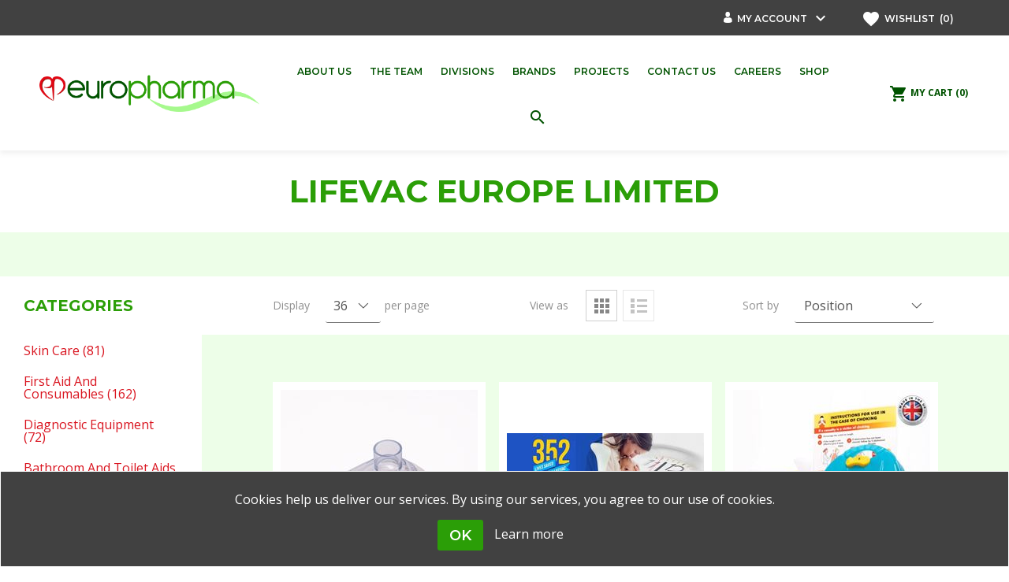

--- FILE ---
content_type: text/html; charset=utf-8
request_url: https://europharma.com.mt/lifevac-europe-limited
body_size: 53462
content:
<!DOCTYPE html>
<html lang="en"  class="html-manufacturer-page">
<head>
    <title>EuroPharma | Lifevac Europe Limited</title>
    <meta http-equiv="Content-type" content="text/html;charset=UTF-8" />
    <meta name="description" content="EuroPharma commerce store" />
    <meta name="keywords" content="EuroPharma" />
    <meta name="generator" content="nopCommerce" />
    <meta name="viewport" content="width=device-width, initial-scale=1.0, user-scalable=0, minimum-scale=1.0, maximum-scale=1.0" />
    <meta name="detectify-verification" content="e901229af63be89fa10baef83eff4853" />

     

    
    


    <link href="https://fonts.googleapis.com/icon?family=Material+Icons" rel="stylesheet">
    <link href="https://fonts.googleapis.com/css?family=Montserrat:400,600,700|Open+Sans:300,400,700" rel="stylesheet">
    <link href="/Themes/Uptown/Content/CSS/styles.css" rel="stylesheet" type="text/css" />
<link href="/Themes/Uptown/Content/CSS/tables.css" rel="stylesheet" type="text/css" />
<link href="/Themes/Uptown/Content/CSS/mobile.css" rel="stylesheet" type="text/css" />
<link href="/Themes/Uptown/Content/CSS/480.css" rel="stylesheet" type="text/css" />
<link href="/Themes/Uptown/Content/CSS/768.css" rel="stylesheet" type="text/css" />
<link href="/Themes/Uptown/Content/CSS/1024.css" rel="stylesheet" type="text/css" />
<link href="/Themes/Uptown/Content/CSS/1280.css" rel="stylesheet" type="text/css" />
<link href="/Plugins/SevenSpikes.Core/Styles/perfect-scrollbar.min.css" rel="stylesheet" type="text/css" />
<link href="/Plugins/SevenSpikes.Nop.Plugins.MegaMenu/Themes/Uptown/Content/MegaMenu.css" rel="stylesheet" type="text/css" />
<link href="/Plugins/SevenSpikes.Nop.Plugins.InstantSearch/Themes/Uptown/Content/InstantSearch.css" rel="stylesheet" type="text/css" />
<link href="/Plugins/SevenSpikes.Nop.Plugins.AjaxCart/Themes/Uptown/Content/ajaxCart.css" rel="stylesheet" type="text/css" />
<link href="/Plugins/SevenSpikes.Nop.Plugins.ProductRibbons/Styles/Ribbons.common.css" rel="stylesheet" type="text/css" />
<link href="/Plugins/SevenSpikes.Nop.Plugins.ProductRibbons/Themes/Uptown/Content/Ribbons.css" rel="stylesheet" type="text/css" />
<link href="/Plugins/SevenSpikes.Nop.Plugins.QuickView/Themes/Uptown/Content/QuickView.css" rel="stylesheet" type="text/css" />
<link href="/lib/fineuploader/fineuploader-4.2.2.min.css" rel="stylesheet" type="text/css" />
<link href="/Themes/Uptown/Content/packages/owl.carousel/dist/assets/owl.carousel.css" rel="stylesheet" type="text/css" />
<link href="/Themes/Uptown/Content/css/EuropharmaStyles/Europharma.css?v=9" rel="stylesheet" type="text/css" />
<link href="/Themes/Uptown/Content/css/theme.custom-1.css?v=62" rel="stylesheet" type="text/css" />

    <script src="/lib/jquery-1.10.2.min.js" type="text/javascript"></script>
<script src="/Plugins/SevenSpikes.Core/Scripts/iOS-12-array-reverse-fix.min.js" type="text/javascript"></script>

    <link rel="canonical" href="http://europharma.com.mt/lifevac-europe-limited" />

    
    <link href="http://europharma.com.mt/blog/rss/1" rel="alternate" type="application/rss+xml" title="EuroPharma: Blog" />
    <link rel="shortcut icon" href="https://europharma.com.mt/favicon.ico" />
    
    <!--Powered by nopCommerce - http://www.nopCommerce.com-->
    <!-- Google Tag Manager -->
    <script>
(function(w,d,s,l,i){w[l]=w[l]||[];w[l].push({'gtm.start':
        new Date().getTime(),event:'gtm.js'});var f=d.getElementsByTagName(s)[0],
        j=d.createElement(s),dl=l!='dataLayer'?'&l='+l:'';j.async=true;j.src=
        'https://www.googletagmanager.com/gtm.js?id='+i+dl;f.parentNode.insertBefore(j,f);
})(window,document,'script','dataLayer','GTM-5KRWC7J');</script>
    <!-- End Google Tag Manager -->
    <!-- Facebook Pixel Code -->
    <script>
        !function(f,b,e,v,n,t,s)
            {if(f.fbq)return;n=f.fbq=function(){n.callMethod?
            n.callMethod.apply(n,arguments):n.queue.push(arguments)};
            if(!f._fbq)f._fbq=n;n.push=n;n.loaded=!0;n.version='2.0';
            n.queue=[];t=b.createElement(e);t.async=!0;
            t.src=v;s=b.getElementsByTagName(e)[0];
            s.parentNode.insertBefore(t,s)}(window, document,'script',
        'https://connect.facebook.net/en_US/fbevents.js');
        fbq('init', '122421896434224');
        fbq('track', 'PageView');</script>
    <noscript>
        <img height="1" width="1" style="display:none"
             src="https://www.facebook.com/tr?id=122421896434224&ev=PageView&noscript=1" />
    </noscript>
    <!-- End Facebook Pixel Code -->

</head>
<body class=" notAndroid23  ">

    <!-- Google Tag Manager (noscript) -->
    <noscript>
        <iframe src="https://www.googletagmanager.com/ns.html?id=GTM-5KRWC7J"
                height="0" width="0" style="display:none;visibility:hidden"></iframe>
    </noscript>
    <!-- End Google Tag Manager (noscript) -->


    



<div class="ajax-loading-block-window" style="display: none">
</div>
<div id="dialog-notifications-success" title="Notification" style="display:none;">
</div>
<div id="dialog-notifications-error" title="Error" style="display:none;">
</div>
<div id="dialog-notifications-warning" title="Warning" style="display:none;">
</div>
<div id="bar-notification" class="bar-notification">
    <span class="close" title="Close">&nbsp;</span>
</div>



<!--[if lt IE 9]>
    <div style="clear:both;height:59px;text-align:center;position:relative;">
        <a href="http://www.microsoft.com/windows/internet-explorer/default.aspx" target="_blank">
            <img src="/Themes/Uptown/Content/img/ie_warning.jpg" height="42" width="820" alt="You are using an outdated browser. For a faster, safer browsing experience, upgrade for free today." />
        </a>
    </div>
<![endif]-->




<div class="master-wrapper-page items-per-row-four two-columns">
    

    <div class="overlayOffCanvas"></div>

    

<div class="header header-1">
    
    <div class="header-upper">
        <div class="header-centering">
            <div class="header-upper-centering">
                <div class="header-links-selectors-wrapper">




                    <div class="selector-nav">
                        <div class="header-links-wrapper">
                            <div class="header-links">
    

    


    <div class="my-account-dropdown-wrapper">
        
            <div class="my-account-opener-wrapper">
                <i class="icon-man-user"></i>
                <a href="/login" class="my-account-opener login-link">My account</a>
                <i class="material-icons">keyboard_arrow_down</i>
            </div>
        <div class="my-account-dropdown">
                <ul class="login-register-menu-list">
                    <li><a href="/login" class="ico-login">Log in</a></li>
                    <li><a href="/register" class="ico-register">Register</a></li>
                </ul>
        </div>
    </div>
    
        <a href="/wishlist" class="ico-wishlist">
            <i class="material-icons">favorite</i>
            <span class="wishlist-label">Wishlist &nbsp;</span>
            <span class="wishlist-qty">(0)</span>
        </a>



        <script type="text/javascript">
            $(document).ready(function () {
                $('.header').on('mouseenter', '#flyout-cart', function () {
                    $(this).addClass('active');
                }).on('mouseleave', '#flyout-cart', function () {
                    $(this).removeClass('active');
                });
            });
        </script>
</div>

                        </div>
                        <div class="header-selectors-wrapper">
                            
                            
                            
                            
                        </div>
                    </div>
                </div>



            </div>
        </div>
    </div>

    <div class="header-lower">
        <div class="header-centering">
            
            <div class="header-logo">
                


<a href="/" class="logo">


<img alt="EuroPharma" title="EuroPharma" src="https://europharma.com.mt/images/thumbs/0004385.png" /></a>
            </div>
            
                <div class="header-menu-wrapper">
                    <div class="header-menu bottom-navbar-menu">
                        <div class="close-menu">
                            <span><i class="material-icons">close</i></span>
                        </div>






    <ul class="mega-menu category-navigation"
        data-isRtlEnabled="false"
        data-enableClickForDropDown="false">



<li class=" ">



        <a href="/about-us" class="without-subcategories" title="About us" ><span> About us</span></a>
</li>




<li class=" ">



        <a href="/the-team" class="without-subcategories" title="The Team" ><span> The Team</span></a>
</li>




<li class=" has-sublist">



        <a href="#" class="with-subcategories" title="Divisions" ><span> Divisions</span></a>
        <div class="plus-button">
            <i class="material-icons right">chevron_right</i>
        </div>
        <div class="sublist-wrap">
            <ul class="sublist">
                <li class="back-button">
                    <span>Back</span>
                </li>



<li class=" ">



        <a href="/medical-2-2" class="without-subcategories" title="Medical" ><span> Medical</span></a>
</li>




<li class=" ">



        <a href="/laboratory" class="without-subcategories" title="Laboratory" ><span> Laboratory</span></a>
</li>




<li class=" ">



        <a href="/parapharmaceuticals" class="without-subcategories" title="Parapharmaceuticals" ><span> Parapharmaceuticals</span></a>
</li>




<li class=" ">



        <a href="/food-supplements" class="without-subcategories" title="Food Supplements" ><span> Food Supplements</span></a>
</li>

            </ul>
        </div>
</li>




<li class=" ">



        <a href="/brands/all" class="without-subcategories" title="Brands" ><span> Brands</span></a>
</li>




<li class=" ">



        <a href="/project" class="without-subcategories" title="Projects" ><span> Projects</span></a>
</li>




<li class=" has-sublist">



        <a href="/contactus" class="with-subcategories" title="Contact Us" ><span> Contact Us</span></a>
        <div class="plus-button">
            <i class="material-icons right">chevron_right</i>
        </div>
        <div class="sublist-wrap">
            <ul class="sublist">
                <li class="back-button">
                    <span>Back</span>
                </li>



<li class=" ">



        <a href="/AllShops" class="without-subcategories" title="Store Locator" ><span> Store Locator</span></a>
</li>

            </ul>
        </div>
</li>




<li class=" ">



        <a href="/careers" class="without-subcategories" title="Careers" ><span> Careers</span></a>
</li>



<li class="has-sublist">

            <a href="javascript:void(0);" class="with-subcategories"> <span class="with-subcategories single-item-categories labelfornextplusbutton">Shop</span></a>
        <div class="plus-button">
            <i class="material-icons right">chevron_right</i>
            <i class="material-icons down">keyboard_arrow_down</i>
        </div>
        <div class="sublist-wrap">
            <ul class="sublist">
                <li class="back-button">
                    <span>Back</span>
                </li>
                
        <li class="has-sublist">
            <a href="/skin-care-2" title="Skin Care" class="with-subcategories"><span>Skin Care</span></a>
            <div class="plus-button">
                <i class="material-icons">chevron-right</i>
                <i class="material-icons">keyboard_arrow_down</i>
            </div>
            <div class="sublist-wrap">
                <ul class="sublist">
                    <li class="back-button">
                        <span>Back</span>
                    </li>
                    
        <li>
            <a class="lastLevelCategory" href="/skin-care-classic-cleansing" title="Classic - Cleansing"><span>Classic - Cleansing</span></a>
        </li>
        <li>
            <a class="lastLevelCategory" href="/classic-face-care" title="Classic - Face Care"><span>Classic - Face Care</span></a>
        </li>
        <li>
            <a class="lastLevelCategory" href="/classic-body-care" title="Classic - Body Care"><span>Classic - Body Care</span></a>
        </li>
        <li>
            <a class="lastLevelCategory" href="/classic-deodorants" title="Classic - Deodorants"><span>Classic - Deodorants</span></a>
        </li>
        <li>
            <a class="lastLevelCategory" href="/hair-care" title="Hair Care"><span>Hair Care</span></a>
        </li>
        <li>
            <a class="lastLevelCategory" href="/anti-ageing" title="Anti-Ageing"><span>Anti-Ageing</span></a>
        </li>
        <li>
            <a class="lastLevelCategory" href="/clear-face" title="Clear Face"><span>Clear Face</span></a>
        </li>
        <li>
            <a class="lastLevelCategory" href="/anti-dry" title="Anti-Dry"><span>Anti-Dry</span></a>
        </li>


                        <li>
                            <a class="view-all" href="/skin-care-2" title="View All">
                                <span>View All</span>
                            </a>
                        </li>
                </ul>
            </div>
        </li>
        <li>
            <a class="lastLevelCategory" href="/first-aid-and-consumables-2" title="First Aid And Consumables"><span>First Aid And Consumables</span></a>
        </li>
        <li>
            <a class="lastLevelCategory" href="/diagnostic-equipment-4" title="Diagnostic Equipment"><span>Diagnostic Equipment</span></a>
        </li>
        <li>
            <a class="lastLevelCategory" href="/bathroom-and-toilet-aids-4" title="Bathroom And Toilet Aids"><span>Bathroom And Toilet Aids</span></a>
        </li>
        <li>
            <a class="lastLevelCategory" href="/beds-and-bedroom-equipment-2" title="Beds And Bedroom Equipment"><span>Beds And Bedroom Equipment</span></a>
        </li>
        <li>
            <a class="lastLevelCategory" href="/orthopaedic-products-2" title="Orthopaedic Products"><span>Orthopaedic Products</span></a>
        </li>
        <li>
            <a class="lastLevelCategory" href="/emergency-equipment-3" title="Emergency Equipment"><span>Emergency Equipment</span></a>
        </li>
        <li>
            <a class="lastLevelCategory" href="/power-scooters-3" title="Power Scooters"><span>Power Scooters</span></a>
        </li>

            </ul>
        </div>

</li>  
        <li class="search-box-item">
            <div class="search-box store-search-box">
                <form method="get" id="small-search-box-form" action="/search">
    <input type="text" class="search-box-text" id="small-searchterms" autocomplete="off" name="q" placeholder="Search" />
    



<input type="hidden" class="instantSearchResourceElement"
       data-highlightFirstFoundElement="true"
       data-minKeywordLength="2"
       data-instantSearchUrl="/instantSearchFor"
       data-homePageUrl="/"
       data-searchInProductDescriptions="true"
       data-numberOfVisibleProducts="5" />


    <button type="submit" class="button-1 search-box-button" form="small-search-box-form"><i class="material-icons">search</i></button>
        
        
</form>
            </div>
        </li>

        
    </ul>
    <div class="menu-title"><span>Menu</span></div>
    <ul class="mega-menu-responsive category-navigation">



<li class=" ">



        <a href="/about-us" class="without-subcategories" title="About us" ><span> About us</span></a>
</li>




<li class=" ">



        <a href="/the-team" class="without-subcategories" title="The Team" ><span> The Team</span></a>
</li>




<li class=" has-sublist">



        <a href="#" class="with-subcategories" title="Divisions" ><span> Divisions</span></a>
        <div class="plus-button">
            <i class="material-icons right">chevron_right</i>
        </div>
        <div class="sublist-wrap">
            <ul class="sublist">
                <li class="back-button">
                    <span>Back</span>
                </li>



<li class=" ">



        <a href="/medical-2-2" class="without-subcategories" title="Medical" ><span> Medical</span></a>
</li>




<li class=" ">



        <a href="/laboratory" class="without-subcategories" title="Laboratory" ><span> Laboratory</span></a>
</li>




<li class=" ">



        <a href="/parapharmaceuticals" class="without-subcategories" title="Parapharmaceuticals" ><span> Parapharmaceuticals</span></a>
</li>




<li class=" ">



        <a href="/food-supplements" class="without-subcategories" title="Food Supplements" ><span> Food Supplements</span></a>
</li>

            </ul>
        </div>
</li>




<li class=" ">



        <a href="/brands/all" class="without-subcategories" title="Brands" ><span> Brands</span></a>
</li>




<li class=" ">



        <a href="/project" class="without-subcategories" title="Projects" ><span> Projects</span></a>
</li>




<li class=" has-sublist">



        <a href="/contactus" class="with-subcategories" title="Contact Us" ><span> Contact Us</span></a>
        <div class="plus-button">
            <i class="material-icons right">chevron_right</i>
        </div>
        <div class="sublist-wrap">
            <ul class="sublist">
                <li class="back-button">
                    <span>Back</span>
                </li>



<li class=" ">



        <a href="/AllShops" class="without-subcategories" title="Store Locator" ><span> Store Locator</span></a>
</li>

            </ul>
        </div>
</li>




<li class=" ">



        <a href="/careers" class="without-subcategories" title="Careers" ><span> Careers</span></a>
</li>



<li class="has-sublist">

            <a href="javascript:void(0);" class="with-subcategories"> <span class="with-subcategories single-item-categories labelfornextplusbutton">Shop</span></a>
        <div class="plus-button">
            <i class="material-icons right">chevron_right</i>
            <i class="material-icons down">keyboard_arrow_down</i>
        </div>
        <div class="sublist-wrap">
            <ul class="sublist">
                <li class="back-button">
                    <span>Back</span>
                </li>
                
        <li class="has-sublist">
            <a href="/skin-care-2" title="Skin Care" class="with-subcategories"><span>Skin Care</span></a>
            <div class="plus-button">
                <i class="material-icons">chevron-right</i>
                <i class="material-icons">keyboard_arrow_down</i>
            </div>
            <div class="sublist-wrap">
                <ul class="sublist">
                    <li class="back-button">
                        <span>Back</span>
                    </li>
                    
        <li>
            <a class="lastLevelCategory" href="/skin-care-classic-cleansing" title="Classic - Cleansing"><span>Classic - Cleansing</span></a>
        </li>
        <li>
            <a class="lastLevelCategory" href="/classic-face-care" title="Classic - Face Care"><span>Classic - Face Care</span></a>
        </li>
        <li>
            <a class="lastLevelCategory" href="/classic-body-care" title="Classic - Body Care"><span>Classic - Body Care</span></a>
        </li>
        <li>
            <a class="lastLevelCategory" href="/classic-deodorants" title="Classic - Deodorants"><span>Classic - Deodorants</span></a>
        </li>
        <li>
            <a class="lastLevelCategory" href="/hair-care" title="Hair Care"><span>Hair Care</span></a>
        </li>
        <li>
            <a class="lastLevelCategory" href="/anti-ageing" title="Anti-Ageing"><span>Anti-Ageing</span></a>
        </li>
        <li>
            <a class="lastLevelCategory" href="/clear-face" title="Clear Face"><span>Clear Face</span></a>
        </li>
        <li>
            <a class="lastLevelCategory" href="/anti-dry" title="Anti-Dry"><span>Anti-Dry</span></a>
        </li>


                        <li>
                            <a class="view-all" href="/skin-care-2" title="View All">
                                <span>View All</span>
                            </a>
                        </li>
                </ul>
            </div>
        </li>
        <li>
            <a class="lastLevelCategory" href="/first-aid-and-consumables-2" title="First Aid And Consumables"><span>First Aid And Consumables</span></a>
        </li>
        <li>
            <a class="lastLevelCategory" href="/diagnostic-equipment-4" title="Diagnostic Equipment"><span>Diagnostic Equipment</span></a>
        </li>
        <li>
            <a class="lastLevelCategory" href="/bathroom-and-toilet-aids-4" title="Bathroom And Toilet Aids"><span>Bathroom And Toilet Aids</span></a>
        </li>
        <li>
            <a class="lastLevelCategory" href="/beds-and-bedroom-equipment-2" title="Beds And Bedroom Equipment"><span>Beds And Bedroom Equipment</span></a>
        </li>
        <li>
            <a class="lastLevelCategory" href="/orthopaedic-products-2" title="Orthopaedic Products"><span>Orthopaedic Products</span></a>
        </li>
        <li>
            <a class="lastLevelCategory" href="/emergency-equipment-3" title="Emergency Equipment"><span>Emergency Equipment</span></a>
        </li>
        <li>
            <a class="lastLevelCategory" href="/power-scooters-3" title="Power Scooters"><span>Power Scooters</span></a>
        </li>

            </ul>
        </div>

</li>        
       
         


        
    </ul>
                        
                    

                    </div>
                </div>
                            
            <div class="header-cart-search-wrapper">

               
                


<div class="cart-wrapper" id="flyout-cart" data-removeItemFromCartUrl="/UptownTheme/RemoveItemFromCart" data-flyoutCartUrl="/UptownTheme/FlyoutShoppingCart">
    <div id="topcartlink">
        <a href="/cart" class="ico-cart">
            <i class="material-icons">shopping_cart</i>
            <span class="cart-label"> My Cart</span>
            <span class="cart-qty"> (0)</span>
        </a>
        <a href="/cart" title="&#x20AC;0.00" class=" ico-cart-total">
            <i class="material-icons">shopping_cart</i>
            <span>
                <span>Total:</span>
                <strong>&#x20AC;0.00</strong>
            </span>
        </a>
    </div>
    <div class="flyout-cart">
        <div class="mini-shopping-cart">
            <div class="count">
                    <div class="no-items-message">
                        You have no items in your shopping cart.
                    </div>
            </div>
        </div>
    </div>
</div>  


                
            </div>

        </div>
    </div>
</div>
<div class="responsive-nav-wrapper-parent">
    <div class="responsive-nav-wrapper">
        <div class="menu-title">
            <span>Menu</span>
        </div>
        <div class="account-links" id="account-links">
            <span>My account<i class="material-icons">person</i> </span>
        </div>
        <div class="filters-button">
            
            <span> <i class="material-icons">tune</i> </span>
        </div>
    </div>
</div>

    

    

    <div class="main-slider-wrapper">



    </div>

    
    




<div class="ajaxCartInfo" data-getAjaxCartButtonUrl="/NopAjaxCart/GetAjaxCartButtonsAjax"
     data-productPageAddToCartButtonSelector=".add-to-cart-button"
     data-productBoxAddToCartButtonSelector=".product-box-add-to-cart-button"
     data-productBoxProductItemElementSelector=".product-item"
     data-enableOnProductPage="True"
     data-enableOnCatalogPages="True"
     data-miniShoppingCartQuatityFormattingResource="({0})"
     data-miniWishlistQuatityFormattingResource="({0})"
     data-addToWishlistButtonSelector=".add-to-wishlist-button">
</div>

<input id="addProductVariantToCartUrl" name="addProductVariantToCartUrl" type="hidden" value="/AddProductFromProductDetailsPageToCartAjax" />
<input id="addProductToCartUrl" name="addProductToCartUrl" type="hidden" value="/AddProductToCartAjax" />
<input id="miniShoppingCartUrl" name="miniShoppingCartUrl" type="hidden" value="/MiniShoppingCart" />
<input id="flyoutShoppingCartUrl" name="flyoutShoppingCartUrl" type="hidden" value="/NopAjaxCartFlyoutShoppingCart" />
<input id="checkProductAttributesUrl" name="checkProductAttributesUrl" type="hidden" value="/CheckIfProductOrItsAssociatedProductsHasAttributes" />
<input id="getMiniProductDetailsViewUrl" name="getMiniProductDetailsViewUrl" type="hidden" value="/GetMiniProductDetailsView" />
<input id="flyoutShoppingCartPanelSelector" name="flyoutShoppingCartPanelSelector" type="hidden" value="#flyout-cart" />
<input id="shoppingCartMenuLinkSelector" name="shoppingCartMenuLinkSelector" type="hidden" value=".cart-qty" />
<input id="wishlistMenuLinkSelector" name="wishlistMenuLinkSelector" type="hidden" value="span.wishlist-qty" />






<div id="product-ribbon-info" data-productid="0"
     data-productboxselector=".product-item, .item-holder"
     data-productboxpicturecontainerselector=".picture, .item-picture"
     data-productpagepicturesparentcontainerselector=".product-essential"
     data-productpagebugpicturecontainerselector=".picture"
     data-retrieveproductribbonsurl="/ProductRibbons/RetrieveProductRibbons">
</div>


<div class="quickViewData" data-productselector=".product-item"
     data-productselectorchild=".buttons"
     data-retrievequickviewurl="/quickviewdata"
     data-quickviewbuttontext="Quick View"
     data-quickviewbuttontitle="Quick View"
     data-isquickviewpopupdraggable="True"
     data-enablequickviewpopupoverlay="True"
     data-accordionpanelsheightstyle="content">
</div>

    <div class="master-wrapper-content">
        
<div id="color-squares-info"
     data-retrieve-color-squares-url="/UptownTheme/RetrieveColorSquares"
     data-product-attribute-change-url="/ShoppingCart/ProductDetails_AttributeChange"
     data-productbox-selector=".product-item"
     data-productbox-container-selector=".attribute-squares-wrapper"
     data-productbox-price-selector=".prices .actual-price">
</div>
        <div class="master-column-wrapper">
            




        <div class="center-2">
            
            <div class="page manufacturer-page">
    <div class="page-title">
        <h1>Lifevac Europe Limited</h1>
    </div>
    <div class="page-body">
        
        
        
<div class="product-selectors">

        <div class="product-page-size">
            <span>Display</span>
            <select id="products-pagesize" name="products-pagesize" onchange="setLocation(this.value);"><option selected="selected" value="https://europharma.com.mt/lifevac-europe-limited?pagesize=36">36</option>
<option value="https://europharma.com.mt/lifevac-europe-limited?pagesize=48">48</option>
<option value="https://europharma.com.mt/lifevac-europe-limited?pagesize=72">72</option>
</select>
            <span>per page</span>
        </div>
            <div class="product-viewmode">
            <span>View as</span>
                <a class="viewmode-icon grid selected" href="https://europharma.com.mt/lifevac-europe-limited?viewmode=grid" title="Grid">Grid</a>
                <a class="viewmode-icon list " href="https://europharma.com.mt/lifevac-europe-limited?viewmode=list" title="List">List</a>
        </div>
            <div class="product-sorting">
            <span>Sort by</span>
            <select id="products-orderby" name="products-orderby" onchange="setLocation(this.value);"><option selected="selected" value="https://europharma.com.mt/lifevac-europe-limited?orderby=0">Position</option>
<option value="https://europharma.com.mt/lifevac-europe-limited?orderby=5">Name: A to Z</option>
<option value="https://europharma.com.mt/lifevac-europe-limited?orderby=6">Name: Z to A</option>
<option value="https://europharma.com.mt/lifevac-europe-limited?orderby=10">Price: Low to High</option>
<option value="https://europharma.com.mt/lifevac-europe-limited?orderby=11">Price: High to Low</option>
<option value="https://europharma.com.mt/lifevac-europe-limited?orderby=15">Created on</option>
</select>
        </div>

</div>        
        

                <div class="product-grid">
                    <div class="item-grid">
                            <div class="item-box">
                                <div class="product-item" data-productid="53694">
    <div class="product-item-picture-wrapper">
        <div class="picture">
            <a href="/lifevac-paediatric-mask-x1" title="Show details for Lifevac Paediatric Mask X1">

                <img class="product-image" alt="Picture of Lifevac Paediatric Mask X1" src="https://europharma.com.mt/images/thumbs/0005526_lifevac-paediatric-mask-x1_250.jpeg" title="Show details for Lifevac Paediatric Mask X1" />
            </a>
        </div>
        
        <div class="buttons ">
                <input type="button" value="Add to wishlist" title="Add to wishlist" class="button-2 add-to-wishlist-button" onclick="AjaxCart.addproducttocart_catalog('/addproducttocart/catalog/53694/2/1');return false;" />
                            <input type="button" value="Add to compare list" title="Add to compare list" class="button-2 add-to-compare-list-button" onclick="AjaxCart.addproducttocomparelist('/compareproducts/add/53694');return false;" />
                            <input type="button" value="Add to cart" class="button-2 product-box-add-to-cart-button" onclick="AjaxCart.addproducttocart_catalog('/addproducttocart/catalog/53694/1/1');return false;" />
        </div>
    </div>
    <div class="details">

        <h3 class="product-title">
            <a href="/lifevac-paediatric-mask-x1">Lifevac Paediatric Mask X1</a>
        </h3>
        <div class="product-info-wrapper">
                <div class="sku">
                    Lifevacpm
                </div>
                    </div>
        <div class="add-info ">
            
            <div class="prices">
                <span class="price actual-price">&#x20AC;7.00</span>
            </div>
                        

            
        </div>
        <div class="attribute-squares-wrapper"></div>
    </div>
</div>
                            </div>
                            <div class="item-box">
                                <div class="product-item" data-productid="53180">
    <div class="product-item-picture-wrapper">
        <div class="picture">
            <a href="/lifevac-contact-x-1" title="Show details for Lifevac Standard Kit">
                    <img class="second-product-image " alt="Picture of Lifevac Standard Kit" src="https://europharma.com.mt/images/thumbs/0005555_lifevac-standard-kit_250.jpeg" title="Show details for Lifevac Standard Kit" />

                <img class="product-image" alt="Picture of Lifevac Standard Kit" src="https://europharma.com.mt/images/thumbs/0005554_lifevac-standard-kit_250.jpeg" title="Show details for Lifevac Standard Kit" />
            </a>
        </div>
        
        <div class="buttons ">
                <input type="button" value="Add to wishlist" title="Add to wishlist" class="button-2 add-to-wishlist-button" onclick="AjaxCart.addproducttocart_catalog('/addproducttocart/catalog/53180/2/1');return false;" />
                            <input type="button" value="Add to compare list" title="Add to compare list" class="button-2 add-to-compare-list-button" onclick="AjaxCart.addproducttocomparelist('/compareproducts/add/53180');return false;" />
                            <input type="button" value="Add to cart" class="button-2 product-box-add-to-cart-button" onclick="AjaxCart.addproducttocart_catalog('/addproducttocart/catalog/53180/1/1');return false;" />
        </div>
    </div>
    <div class="details">

        <h3 class="product-title">
            <a href="/lifevac-contact-x-1">Lifevac Standard Kit</a>
        </h3>
        <div class="product-info-wrapper">
                <div class="sku">
                    Lifevac
                </div>
                    </div>
        <div class="add-info ">
            
            <div class="prices">
                <span class="price actual-price">&#x20AC;109.95</span>
            </div>
                        

            
        </div>
        <div class="attribute-squares-wrapper"></div>
    </div>
</div>
                            </div>
                            <div class="item-box">
                                <div class="product-item" data-productid="56708">
    <div class="product-item-picture-wrapper">
        <div class="picture">
            <a href="/lifevac-wall-mounted-kit" title="Show details for Lifevac Wall Mounted Kit">
                    <img class="second-product-image " alt="Picture of Lifevac Wall Mounted Kit" src="https://europharma.com.mt/images/thumbs/0005931_lifevac-wall-mounted-kit_250.jpeg" title="Show details for Lifevac Wall Mounted Kit" />

                <img class="product-image" alt="Picture of Lifevac Wall Mounted Kit" src="https://europharma.com.mt/images/thumbs/0005930_lifevac-wall-mounted-kit_250.jpeg" title="Show details for Lifevac Wall Mounted Kit" />
            </a>
        </div>
        
        <div class="buttons ">
                <input type="button" value="Add to wishlist" title="Add to wishlist" class="button-2 add-to-wishlist-button" onclick="AjaxCart.addproducttocart_catalog('/addproducttocart/catalog/56708/2/1');return false;" />
                            <input type="button" value="Add to compare list" title="Add to compare list" class="button-2 add-to-compare-list-button" onclick="AjaxCart.addproducttocomparelist('/compareproducts/add/56708');return false;" />
                            <input type="button" value="Add to cart" class="button-2 product-box-add-to-cart-button" onclick="AjaxCart.addproducttocart_catalog('/addproducttocart/catalog/56708/1/1');return false;" />
        </div>
    </div>
    <div class="details">

        <h3 class="product-title">
            <a href="/lifevac-wall-mounted-kit">Lifevac Wall Mounted Kit</a>
        </h3>
        <div class="product-info-wrapper">
                <div class="sku">
                    Lifevacwmk
                </div>
                    </div>
        <div class="add-info ">
            
            <div class="prices">
                <span class="price actual-price">Call for pricing</span>
            </div>
                        

            
        </div>
        <div class="attribute-squares-wrapper"></div>
    </div>
</div>
                            </div>
                            <div class="item-box">
                                <div class="product-item" data-productid="56709">
    <div class="product-item-picture-wrapper">
        <div class="picture">
            <a href="/lifvac-wall-mounted-kit-box" title="Show details for Lifevac Wall Mounted Kit Box">
                    <img class="second-product-image " alt="Picture of Lifevac Wall Mounted Kit Box" src="https://europharma.com.mt/images/thumbs/0005934_lifevac-wall-mounted-kit-box_250.jpeg" title="Show details for Lifevac Wall Mounted Kit Box" />

                <img class="product-image" alt="Picture of Lifevac Wall Mounted Kit Box" src="https://europharma.com.mt/images/thumbs/0005933_lifevac-wall-mounted-kit-box_250.jpeg" title="Show details for Lifevac Wall Mounted Kit Box" />
            </a>
        </div>
        
        <div class="buttons ">
                <input type="button" value="Add to wishlist" title="Add to wishlist" class="button-2 add-to-wishlist-button" onclick="AjaxCart.addproducttocart_catalog('/addproducttocart/catalog/56709/2/1');return false;" />
                            <input type="button" value="Add to compare list" title="Add to compare list" class="button-2 add-to-compare-list-button" onclick="AjaxCart.addproducttocomparelist('/compareproducts/add/56709');return false;" />
                            <input type="button" value="Add to cart" class="button-2 product-box-add-to-cart-button" onclick="AjaxCart.addproducttocart_catalog('/addproducttocart/catalog/56709/1/1');return false;" />
        </div>
    </div>
    <div class="details">

        <h3 class="product-title">
            <a href="/lifvac-wall-mounted-kit-box">Lifevac Wall Mounted Kit Box</a>
        </h3>
        <div class="product-info-wrapper">
                <div class="sku">
                    Lifevacwmkb
                </div>
                    </div>
        <div class="add-info ">
            
            <div class="prices">
                <span class="price actual-price">&#x20AC;79.95</span>
            </div>
                        

            
        </div>
        <div class="attribute-squares-wrapper"></div>
    </div>
</div>
                            </div>
                    </div>
                </div>
        

                
    </div>
</div>

            
        </div>
        <div class="side-2">
                <div class="alternate-navigation">
                        <div class="block block-category-navigation">
        <div class="title">
            <strong>Categories</strong>
        </div>
        <div class="listbox">
            <ul class="list">

<li class="inactive">
    <a href="/skin-care-2">Skin Care
 (81)    </a>
</li>

<li class="inactive">
    <a href="/first-aid-and-consumables-2">First Aid And Consumables
 (162)    </a>
</li>

<li class="inactive">
    <a href="/diagnostic-equipment-4">Diagnostic Equipment
 (72)    </a>
</li>

<li class="inactive">
    <a href="/bathroom-and-toilet-aids-4">Bathroom And Toilet Aids
 (29)    </a>
</li>

<li class="inactive">
    <a href="/beds-and-bedroom-equipment-2">Beds And Bedroom Equipment
 (75)    </a>
</li>

<li class="inactive">
    <a href="/orthopaedic-products-2">Orthopaedic Products
 (49)    </a>
</li>

<li class="inactive">
    <a href="/emergency-equipment-3">Emergency Equipment
 (56)    </a>
</li>

<li class="inactive">
    <a href="/power-scooters-3">Power Scooters
 (8)    </a>
</li>

<li class="inactive">
    <a href="/daily-living-aids-2">Daily Living Aids
 (35)    </a>
</li>

<li class="inactive">
    <a href="/heat-and-air-therapy-2">Heat And Air Therapy
 (7)    </a>
</li>

<li class="inactive">
    <a href="/massage-and-beauty-2">Massage And Beauty
 (25)    </a>
</li>

<li class="inactive">
    <a href="/mobility-aids-2">Mobility Aids
 (40)    </a>
</li>

<li class="inactive">
    <a href="/therapeutic-seating-2">Therapeutic Seating
 (16)    </a>
</li>

<li class="inactive">
    <a href="/manual-wheelchairs-2">Manual Wheelchairs
 (19)    </a>
</li>

<li class="inactive">
    <a href="/antiseptic-2">Antiseptic
 (6)    </a>
</li>

<li class="inactive">
    <a href="/medical-device-2">Medical Device
 (12)    </a>
</li>

<li class="inactive">
    <a href="/lifting-and-reclining-armchairs-2">Lifting And Reclining Armchairs
 (15)    </a>
</li>

<li class="inactive">
    <a href="/power-wheelchairs-2">Power Wheelchairs
 (2)    </a>
</li>

<li class="inactive">
    <a href="/gloves-3">Gloves
 (16)    </a>
</li>

<li class="inactive">
    <a href="/maternity-and-breastfeeding-2">Maternity And Breastfeeding
 (75)    </a>
</li>

<li class="inactive">
    <a href="/stimulation-therapy-2">Stimulation Therapy
 (6)    </a>
</li>

<li class="inactive">
    <a href="/cpap-and-accessories-2">Cpap And Accessories
 (6)    </a>
</li>

<li class="inactive">
    <a href="/natural-products">Natural Products
 (4)    </a>
</li>

<li class="inactive">
    <a href="/oxygen-therapy">Oxygen Therapy
 (4)    </a>
</li>

<li class="inactive">
    <a href="/eye-preparations">Eye preparations
 (6)    </a>
</li>
            </ul>
        </div>
    </div>

                    
                    
                    
                    
                    
                    
                </div>
        </div>


        </div>
    </div>
    

    



<div class="footer footer-1">
    <div class="footer-upper">

    </div>

        <div class="footer-middle">
            <div class="social-media-subscribe-wrapper">
                



<div class="newsletter" id="newsletter-section">
        <h3 class="newsletter-title">
            <span>Subscribe to our newsletter</span>
        </h3>
        <a href="#" class="newsletter-box-button newsletter-subscribe-block-opener"><i class="material-icons">mail</i><span>Subscribe</span></a>
    

    <div class="newsletter-subscribe" id="newsletter-subscribe-block">
        <div class="newsletter-email">
            <input type="text" id="newsletter-name" class="newsletter-name-subscribe-text" placeholder="Enter your name here..." />
            <input id="newsletter-email" class="newsletter-subscribe-text" placeholder="Enter your email here..." type="email" name="NewsletterEmail" value="" />
            <input type="button" value="Subscribe" id="newsletter-subscribe-button" class="button-1 newsletter-subscribe-button"/>

        </div>
        <div class="newsletter-validation">
            <span id="subscribe-loading-progress" style="display: none;" class="please-wait">Wait...</span>
            <span class="field-validation-valid" data-valmsg-for="NewsletterEmail" data-valmsg-replace="true"></span>
        </div>
    </div>
    <div class="newsletter-result" id="newsletter-result-block"></div>

  

        <script type="text/javascript">
        (function($) {
            function newsletter_subscribe(subscribe) {
                var subscribeProgress = $("#subscribe-loading-progress");
                subscribeProgress.show();
                var postData = {
                    email: $("#newsletter-email").val(),
                    name: $("#newsletter-name").val()
                };
                $.ajax({
                    cache: false,
                    type: "POST",
                    url: "/subscribenewsletter",
                    data: postData,
                    success: function(data) {
                        subscribeProgress.hide();
                        $("#newsletter-result-block").html(data.Result);
                        if (data.Success) {
                            $('#newsletter-subscribe-block').hide();
                            $('.newsletter-subscribe-block-opener').hide();
                            $('#newsletter-result-block').show();
                        } else {
                            $('#newsletter-result-block').fadeIn("slow").delay(2000).fadeOut("slow");
                        }
                    },
                    error: function() {
                        alert('Failed to subscribe.');
                        subscribeProgress.hide();
                    }
                });
            }

            $(document).ready(function() {
                $('#newsletter-subscribe-button').click(function () {
newsletter_subscribe('true');                });

                $("#newsletter-email").keydown(function(event) {
                    if (event.keyCode === 13) {
                        $("#newsletter-subscribe-button").click();
                        return false;
                    }
                });
            });
        })(jQuery);
        </script>
</div>
            </div>
            <div class="footer-centering">
                




<div class="footer-block first">

    <h3 class="title">
        <span>Contact Info</span>
    </h3>
    <ul class="footer-menu footer-collapse contact-info-list">
        <li class="phone">
            <a href="tel:+(356) 2385 9272"><i class="icon-phone-receiver"></i><span>+(356) 2385 9272</span></a>
        </li>
        <li class="address">
            <i class="icon-placeholder"></i><span>Europharma Medical Centre, Psaila Street, Birkirkara BKR9060, Malta</span>
        </li>
        <li class="email">
            <a href="mailto:info@europharma.com.mt">
                <i class="icon-close-envolope"></i>
                <span>info@europharma.com.mt</span>
            </a>
        </li>
        <li>
            <!-- Go to www.addthis.com/dashboard to customize your tools -->
            <div class="addthis_inline_follow_toolbox"></div>
        </li>
    </ul>

</div>

    <div class="footer-block">

        <h3 class="title">
            <span>Information</span>
        </h3>
        <ul class="footer-menu footer-collapse">
                <li><a href="/disclaimer">Customer Service</a></li>
                <li><a href="/terms-of-use">Delivery</a></li>
                <li><a href="/the-team">The Team</a></li>
                <li><a href="/shipping-returns">Returns</a></li>
                <li><a href="/privacy-notice">Privacy Policy</a></li>
                <li><a href="/conditions-of-use">Conditions of Use</a></li>
                <li><a href="/about-us">About us</a></li>
            <li><a href="/allshops">Store Locator</a></li>
            <li><a href="/Careers">Careers</a></li>

            <li><a href="/contactus">Contact us</a></li>
            <li><a href="/sitemap">Sitemap</a></li>
        </ul>
    </div>



<div class="footer-block">
    <h3 class="title">
        <span>My account</span>
    </h3>
    <ul class="footer-menu footer-collapse">
        <li><a href="/customer/info">Customer info</a></li>
        <li><a href="/customer/addresses">Addresses</a></li>
        <li><a href="/order/history">Orders</a></li>
            <li><a href="/cart">My Cart</a></li>
                    <li><a href="/wishlist">Wishlist</a></li>
                    </ul>
</div>

    <div class="footer-block last">
        <h3 class="title">
            <span>About Us</span>
        </h3>
        <div class="footer-collapse">
            <p class="footer-about-us">Europharma Ltd. (member of Michele Peresso Group) offers cost effective, high quality pharmaceuticals, devices, diagnostic products and aids for the elderly, disabled and rehabilitation across a broad range of disciplines.</p>
            <ul class="accepted-payment-methods">
                <li class="method1"></li>
                <li class="method2"></li>
            </ul>
        </div>
    </div>


            </div>
        </div>


    <div class="footer-lower">




<div class="footer-lower-left-content">
    <div class="footer-disclaimer">
        Copyright &copy; 2026 EuroPharma. All rights reserved.
    </div>
            <div class="footer-powered-by">
            Powered by <a href="http://www.nopcommerce.com/">nopCommerce</a>
        </div>
    </div>



<div class="footer-lower-right-content">
    <div class="made-by-link">
    <span>
        Made with<i class="material-icons">favorite</i> by
        <a href="http://www.casasoft.mt">
            <img class="casasoft-footer-logo" src="/images/thumbs/casasoftlogo.png" alt="Casasoft logo">
        </a>
    </span>
</div>
</div>
    </div>

</div>

</div>

<div id="eu-cookie-bar-notification" class="eu-cookie-bar-notification">
    <div class="content">
        <div class="text">Cookies help us deliver our services. By using our services, you agree to our use of cookies.</div>

        <div class="buttons-more">
            <button type="button" class="ok-button button-1" id="eu-cookie-ok">OK</button>
            <a class="learn-more" target="_blank" href="/privacy-notice">Learn more</a>
        </div>
    </div>
</div>


<input id="isShoppingCartEnabled" type="hidden" value="true" />
    
    <script src="/lib/jquery.validate.min.js" type="text/javascript"></script>
<script src="/lib/jquery.validate.unobtrusive.min.js" type="text/javascript"></script>
<script src="/lib/jquery-ui-1.10.3.custom.min.js" type="text/javascript"></script>
<script src="/lib/jquery-migrate-1.2.1.min.js" type="text/javascript"></script>
<script src="/js/public.common.js" type="text/javascript"></script>
<script src="/js/public.ajaxcart.js" type="text/javascript"></script>
<script src="/Plugins/SevenSpikes.Nop.Plugins.InstantSearch/Scripts/InstantSearch.min.js" type="text/javascript"></script>
<script src="/lib/kendo/2014.1.318/kendo.core.min.js" type="text/javascript"></script>
<script src="/lib/kendo/2014.1.318/kendo.data.min.js" type="text/javascript"></script>
<script src="/lib/kendo/2014.1.318/kendo.popup.min.js" type="text/javascript"></script>
<script src="/lib/kendo/2014.1.318/kendo.list.min.js" type="text/javascript"></script>
<script src="/lib/kendo/2014.1.318/kendo.autocomplete.min.js" type="text/javascript"></script>
<script src="/Plugins/SevenSpikes.Core/Scripts/sevenspikes.core.min.js" type="text/javascript"></script>
<script src="/Plugins/SevenSpikes.Nop.Plugins.MegaMenu/Scripts/MegaMenu.min.js" type="text/javascript"></script>
<script src="/Plugins/SevenSpikes.Core/Scripts/jquery.json-2.4.min.js" type="text/javascript"></script>
<script src="/Plugins/SevenSpikes.Nop.Plugins.AjaxCart/Scripts/AjaxCart.min.js" type="text/javascript"></script>
<script src="/lib/kendo/2014.1.318/kendo.userevents.min.js" type="text/javascript"></script>
<script src="/lib/kendo/2014.1.318/kendo.draganddrop.min.js" type="text/javascript"></script>
<script src="/lib/kendo/2014.1.318/kendo.window.min.js" type="text/javascript"></script>
<script src="/Plugins/SevenSpikes.Nop.Plugins.ProductRibbons/Scripts/ProductRibbons.min.js" type="text/javascript"></script>
<script src="/lib/fineuploader/jquery.fineuploader-4.2.2.min.js" type="text/javascript"></script>
<script src="/Plugins/SevenSpikes.Nop.Plugins.QuickView/Scripts/QuickView.min.js" type="text/javascript"></script>
<script src="/Plugins/SevenSpikes.Core/Scripts/cloudzoom.core.min.js" type="text/javascript"></script>
<script src="/Plugins/SevenSpikes.Core/Scripts/color-squares.min.js" type="text/javascript"></script>
<script src="/Plugins/SevenSpikes.Core/Scripts/footable.min.js" type="text/javascript"></script>
<script src="/Plugins/SevenSpikes.Core/Scripts/perfect-scrollbar.min.js" type="text/javascript"></script>
<script src="/Plugins/SevenSpikes.Core/Scripts/sevenspikes.theme.ex.min.js" type="text/javascript"></script>
<script src="/Themes/Uptown/Content/scripts/uptown.js?v=5" type="text/javascript"></script>
<script src="/Themes/Uptown/Content/packages/foundation-sites-dist/js/foundation.js" type="text/javascript"></script>
<script src="/Themes/Uptown/Content/packages/foundation-sites-dist/js/plugins/foundation.util.timerAndImageLoader.js" type="text/javascript"></script>
<script src="/Themes/Uptown/Content/packages/foundation-sites-dist/js/plugins/foundation.util.mediaQuery.js" type="text/javascript"></script>
<script src="/Themes/Uptown/Content/packages/foundation-sites-dist/js/plugins/foundation.util.triggers.js" type="text/javascript"></script>
<script src="/Themes/Uptown/Content/packages/foundation-sites-dist/js/plugins/foundation.util.motion.js" type="text/javascript"></script>
<script src="/Themes/Uptown/Content/dist/assets/js/app.js" type="text/javascript"></script>
<script src="/Themes/Uptown/Content/packages/owl.carousel/dist/owl.carousel.js" type="text/javascript"></script>
<script src="/Themes/Uptown/Content/scripts/Global-Script.js" type="text/javascript"></script>

    <div id="goToTop"></div>
    <script type="text/javascript">
    $(document).ready(function () {
        $('#eu-cookie-bar-notification').show();

        $('#eu-cookie-ok').click(function () {
            $.ajax({
                cache: false,
                type: 'POST',
                url: '/eucookielawaccept',
                dataType: 'json',
                success: function (data) {
                    $('#eu-cookie-bar-notification').hide();
                },
                failure: function () {
                    alert('Cannot store value');
                }
            });
        });
    });
</script>
<script type="text/javascript">
        AjaxCart.init(false, '.header .cart-wrapper .cart-qty', '.header-links .wishlist-qty', '.cart-wrapper');
    </script>
<script type="text/javascript">
            $("#small-search-box-form").submit(function(event) {
                if ($("#small-searchterms").val() == "") {
                    alert('Please enter some search keyword');
                    $("#small-searchterms").focus();
                    event.preventDefault();
                }
            });
        </script>
<script id="instantSearchItemTemplate" type="text/x-kendo-template">
    <div class="instant-search-item" data-url="${ data.CustomProperties.Url }">
        <div class="img-block">
            <img src="${ data.DefaultPictureModel.ImageUrl }" alt="${ data.Name }" title="${ data.Name }" style="border: none">
        </div>
        <div class="detail">
            <div class="title">${ data.Name }</div>
            <div class="price"># var price = ""; if (data.ProductPrice.Price) { price = data.ProductPrice.Price } # #= price #</div>           
        </div>
    </div>
</script>


    <div class="browserupgrade">
        <p>
            You are using an <strong>outdated</strong> browser.
            <br>Please <a href="http://browsehappy.com/">upgrade your browser</a> to improve your experience.
            <button id="upgrade-browser-ok"></button>
        </p>
    </div>

    <!-- Go to www.addthis.com/dashboard to customize your tools -->
    <script type="text/javascript" src="//s7.addthis.com/js/300/addthis_widget.js#pubid=ra-5c9e16babee5ec74"></script>
</body>
</html>


--- FILE ---
content_type: text/html; charset=utf-8
request_url: https://europharma.com.mt/NopAjaxCart/GetAjaxCartButtonsAjax
body_size: 2096
content:


        <div class="ajax-cart-button-wrapper" data-productid="53694" data-isproductpage="false">
                        <input id="productQuantity53694" type="text" class="productQuantityTextBox" value="1" />
                <input type="button" value="Add to cart" class="button-2 product-box-add-to-cart-button nopAjaxCartProductListAddToCartButton" data-productid="53694" />
                      

        </div>
        <div class="ajax-cart-button-wrapper" data-productid="53180" data-isproductpage="false">
                        <input id="productQuantity53180" type="text" class="productQuantityTextBox" value="1" />
                <input type="button" value="Add to cart" class="button-2 product-box-add-to-cart-button nopAjaxCartProductListAddToCartButton" data-productid="53180" />
                      

        </div>
        <div class="ajax-cart-button-wrapper" data-productid="56708" data-isproductpage="false">
                        <input id="productQuantity56708" type="text" class="productQuantityTextBox" value="1" />
                <input type="button" value="Add to cart" class="button-2 product-box-add-to-cart-button nopAjaxCartProductListAddToCartButton" data-productid="56708" />
                      

        </div>
        <div class="ajax-cart-button-wrapper" data-productid="56709" data-isproductpage="false">
                        <input id="productQuantity56709" type="text" class="productQuantityTextBox" value="1" />
                <input type="button" value="Add to cart" class="button-2 product-box-add-to-cart-button nopAjaxCartProductListAddToCartButton" data-productid="56709" />
                      

        </div>


--- FILE ---
content_type: application/javascript
request_url: https://europharma.com.mt/Themes/Uptown/Content/scripts/Global-Script.js
body_size: 983
content:
$('.featured-manufacturer-inner-wrapper')
    .owlCarousel({
        loop: true,
        nav: false,
        navText: ["<i class='icon-keyboard-left-arrow-button'></i>", "<i class='icon-keyboard-right-arrow-button'></i>"],
        dots: false,
        mouseDrag: true,
        touchDrag: true,
        autoplay: true,
        autoplayTimeout: 3000,
        autoplayHoverPause: true, // Stops autoplay
        responsiveClass: true,
        margin: 30,
        autoHeight: true,
        responsive: {
            0: {
                items: 2,
                nav: true,
            },
            480: {
                items: 4,
            },
            768: {
                items: 6,
            },
            1024: {
                items: 8,
            }
        }
    });

--- FILE ---
content_type: application/javascript
request_url: https://europharma.com.mt/Plugins/SevenSpikes.Nop.Plugins.QuickView/Scripts/QuickView.min.js
body_size: 7278
content:
! function (t, i) {
    function a() {
        var i = t(".quickViewWindow").data("kendoWindow");
        void 0 != i && "" !== i.content() && i.close()
    }

    function e() {
        var i = t(".quickViewWindow").data("kendoWindow"),
            a = t("<div class='k-loading-mask'><div class='k-loading-image'/><div class='k-loading-color'/></div>").width("700px").height("360px");
        i.content(a), i.center(), i.open()
    }

    function o(i) {
        t(".quickViewWindow").data("kendoWindow").content(i)
    }

    function n() {
        var i = t(".quickViewAdjustPictureOnProductAttributeValueChange");
        i.length > 0 && t(document).on("quickView.product_attributes_changed", function (a) {
            if (a.changedData && a.changedData.pictureDefaultSizeUrl) {
                var e = a.changedData.pictureDefaultSizeUrl;
                "true" === i.attr("data-isCloudZoomAvailable") ? (e = e.substring(1, e.length - 9), t('.quickViewWindow .cloudzoom-gallery[href*="' + e + '"]').click()) : t(".quickViewWindow .gallery .picture img").attr("src", e)
            }
        })
    }

    function c() {
        var i = t(".quickViewRentalInfo");
        if (i.length > 0) {
            var a = i.attr("data-datePickerFormat"),
                e = "#" + i.attr("data-startDateControlId"),
                o = "#" + i.attr("data-endDateControlId");
            t(e).datepicker({
                dateFormat: a
            }), t(o).datepicker({
                dateFormat: a
            })
        }
    }

    function r(i) {
        var r = t(".quickViewData").attr("data-retrieveQuickViewUrl");
        if (void 0 != r) {
            var d = {
                productId: i
            };
            t.ajax({
                beforeSend: function () {
                    e()
                },
                cache: !1,
                type: "POST",
                data: d,
                url: r
            }).done(function (a) {
                o(a);
                var e = {
                    header: "ui-icon-circle-arrow-e",
                    activeHeader: "ui-icon-circle-arrow-s"
                },
                    r = t(".quickViewData").attr("data-accordionpanelsheightstyle");
                t("#accordion").accordion({
                    collapsible: !0,
                    icons: e,
                    heightStyle: r
                });
                var d = t(".quickView").offset(),
                    u = t(".quickView").height();
                t(window).height() < u ? t(".quickView").css("top", t(document).scrollTop() + 10) : t(".quickView").css("top", d.top - u / 4), n(), c(), t.event.trigger({
                    type: "nopQuickViewDataShownEvent",
                    productId: i
                })
            }).fail(function () {
                alert("Loading the page failed."), a()
            })
        }
    }

    function d(i, a) {
        var e = t(".quickViewData").attr("data-quickViewButtonText"),
            o = t(".quickViewData").attr("data-quickViewButtonTitle");
        void 0 == e && (e = "Quick View");
        var n = t(a);

        if (!document.body.classList.contains('search-page-body')) {
            t(n).each(function () {
                t(this).find(v).length <= 0 && t(this).prepend('<div class="' + p + '"><a title="' + o + '">' + e + "</a></div>")
            }), t(v).off("click.quickview").on("click.quickview", function () {
                var a = t(this).parents(i).first().attr("data-productid");
                void 0 !== a && r(a)
            }), t.event.trigger({
                type: "nopQuickViewButtonsAddedCompleteEvent"
            })
        } 

        t(n).each(function () {
            t(this).find(v).length <= 0 && t(this).prepend('<div class="' + p + '"><a title="' + o + '">' + e + "</a></div>")
        }), t(v).off("click.quickview").on("click.quickview", function () {
            var a = t(this).parents(i).first().attr("data-productid");
            void 0 !== a && r(a)
        }), t.event.trigger({
            type: "nopQuickViewButtonsAddedCompleteEvent"
        })
    }

    function u() {
        var i = t(".quickViewData").attr("data-isQuickViewPopupDraggable");
        return void 0 != i && "True" === i
    }

    function l() {
        var i = t(".quickViewData").attr("data-enableQuickViewPopupOverlay");
        return void 0 != i && "True" === i
    }

    function s() {
        var i = t("body");
        if (i.length > 0) {
            i.prepend('<div class="quickViewWindow"></div>');
            var a = u(),
                e = l(),
                o = t(".quickViewWindow").kendoWindow({
                    minHeight: "330px",
                    minWidth: "660px",
                    draggable: a,
                    resizable: !1,
                    modal: e,
                    actions: ["Close"],
                    animation: !1,
                    visible: !1,
                    close: function () {
                        t(".quickViewWindow").html(t("").html())
                    }
                }).data("kendoWindow");
            o.wrapper.addClass("quickView"), t(document).on("click", ".k-overlay", function () {
                o.close()
            })
        }
    }

    function w() {
        var i = t(".quickViewData").attr("data-productselector");
        return void 0 != i ? i : ""
    }

    function k(i) {
        var a = t(".quickViewData").attr("data-productselectorchild");
        return void 0 !== a && a !== i && t(i + " " + a).length > 0 ? i + " " + a : i
    }
    var p = "quick-view-button",
        v = "." + p;
    t(document).on("nopQuickViewDataShownEvent", function () {
        var i = ".quickViewWindow #add-to-cart-button-" + t("#add-to-cart-details").attr("data-productid");
        t(i).hasClass("nopAjaxCartProductVariantAddToCartButton") || (t(i).prop("onclick", null).off("click"), t(i).on("click", function () {
            var i = t("#add-to-cart-details").attr("data-url"),
                a = t(".quickViewWindow #product-details-form").serialize();
            a = a.replace(new RegExp("quickView_product_attribute", "g"), "product_attribute"), t.ajax({
                cache: !1,
                url: i,
                data: a,
                type: "post",
                success: AjaxCart.success_process,
                complete: AjaxCart.resetLoadWaiting,
                error: AjaxCart.ajaxFailure
            })
        }))
    }), t(document).ready(function () {
        if (!(i.isMobile() || !i.isMobile() && i.getViewPort().width <= 768)) {
            var e = w();
            if ("" !== e) {
                var o = k(e);
                d(e, o), t(document).on("nopAjaxCartProductAddedToCartEvent nopAjaxCartProductAddedToWishlistEvent", function () {
                    a()
                }), t(document).on("nopAjaxFiltersFiltrationCompleteEvent newProductsAddedToPageEvent", function () {
                    o = k(e), d(e, o)
                }), s()
            }
        }
    })
}(jQuery, sevenSpikesCore);